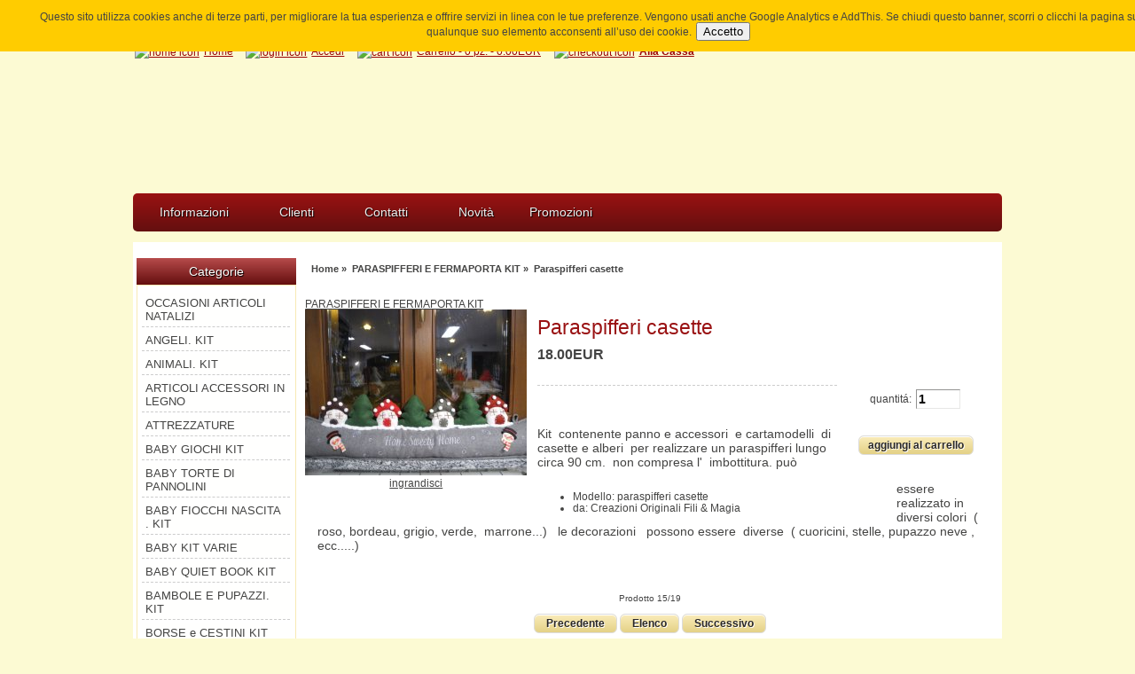

--- FILE ---
content_type: text/html; charset=utf-8
request_url: https://www.filiemagia.it/index.php?main_page=product_info&products_id=407
body_size: 66199
content:
<!DOCTYPE html PUBLIC "-//W3C//DTD XHTML 1.1//EN" 
   "http://www.w3.org/TR/xhtml11/DTD/xhtml11.dtd">
<html xmlns="http://www.w3.org/1999/xhtml" dir="ltr" lang="it">
<head>
<title>Paraspifferi casette [paraspifferi casette] - 18.00EUR : Fili & Magia, Negozio Fili & Magia di Castano Primo</title>
<meta http-equiv="Content-Type" content="text/html; charset=utf-8" />
<meta name="keywords" content="Paraspifferi casette [paraspifferi casette] TRAPUNTE PATCHWORK KIT BORSE PORTALAVORO KIT CUSCINI KIT BORSE e CESTINI KIT BAMBOLE E PUPAZZI. KIT CUCINA ACCESSORI KIT BABY TORTE DI PANNOLINI TESSUTI COTONINE AMERICANE LIBRI NATALE - KIT PASQUA. KIT BABY FIOCCHI NASCITA . KIT ATTREZZATURE TESSUTI DIVERSI BABY KIT VARIE FUSTELLATRICE ACCUQUILT PARASPIFFERI E FERMAPORTA KIT ANGELI. KIT GATTI. KIT ANIMALI. KIT COPERTE CONFEZIONATE OFFERTA SCAN CUT CARTAMODELLI PUPAZZI PACCHETTI TESSUTI OFFERTA PUPAZZI CONFEZIONATI GUFI KIT TESSUTI MISTO LINO BOTTONI DECORATIVI FOTO SU TESSUTO OCCASIONI ARTICOLI NATALIZI DMC FILO DA RICAMO CARTE ADESIVE ARTICOLI ACCESSORI IN LEGNO BABY GIOCHI KIT FLISELINE E IMBOTTITURE PACCHETTI TESSUTI TESSUTI ECOPELLE CARTAMODELLI PATCHWORK CAKE MIX.E CUPCAKE MIX BABY QUIET BOOK KIT OROLOGI DA PARETE FUORIPORTA TESSUTI BATIK PANNELLI PANNO DA RITAGLIARE PANNELLI BAMBOLE PANNELLI BABY bambole, pupazzi, kit patchwork, tessuti fantasia, merceria, carta modelli, nastri, coperte, cuscini, idee, fiocchi nascita, macchine da cucire, BERNINA, corsi di patchwork," />
<meta name="description" content="Fili & Magia Paraspifferi casette [paraspifferi casette] - Kit &nbsp;contenente panno e accessori &nbsp;e cartamodelli &nbsp;di casette e alberi &nbsp;per realizzare un paraspifferi lungo circa 90 cm. &nbsp;non compresa l&#39; &nbsp;imbottitura. pu&ograve; essere realizzato in diversi colori &nbsp;( " />
<meta http-equiv="imagetoolbar" content="no" />
<meta name="p:domain_verify" content="a4c4a2e967526ac5a51d485bf1364b4e"/>
<meta name="msvalidate.01" content="EC8579AE5EF0E530529E364914ECA305" />
<link rel="alternate" href="https://www.filiemagia.it/" hreflang="it-it" /> 

<base href="https://www.filiemagia.it/" />

<link rel="stylesheet" type="text/css" media="print" href="includes/templates/_filomania/css/print_stylesheet.css" />
<link rel="stylesheet" type="text/css" href="min/?f=/includes/templates/_filomania/css/style_imagehover.css,/includes/templates/_filomania/css/stylesheet.css,/includes/templates/_filomania/css/stylesheet_betterCategoriesEzInfo.css,/includes/templates/_filomania/css/stylesheet_cookie_law.css,/includes/templates/_filomania/css/stylesheet_css_buttons.css,/includes/templates/_filomania/css/stylesheet_dotline.css,/includes/templates/_filomania/css/stylesheet_footer_menu.css,/includes/templates/_filomania/css/stylesheet_forms.css,/includes/templates/_filomania/css/stylesheet_instantSearch.css&amp;1748777981" />
<link rel="stylesheet" type="text/css" href="min/?f=/includes/templates/_filomania/css/stylesheet_mega_menu.css,/includes/templates/_filomania/css/stylesheet_module_tabs.css,/includes/templates/_filomania/css/stylesheet_slides.css,/includes/templates/_filomania/css/stylesheet_zen_lightbox.css&amp;1748777981" />
<script type="text/javascript" src="min/?f=/includes/templates/_filomania/jscript/jscript_css_browser_selector.js,/includes/templates/_filomania/jscript/jscript_imagehover.js,/includes/modules/pages/product_info/jscript_textarea_counter.js&amp;1748777981"></script>
            <!-- Google Analytics -->
            <script type="text/javascript">
            (function(i,s,o,g,r,a,m) {i['GoogleAnalyticsObject']=r;i[r]=i[r]||function() {
            (i[r].q=i[r].q||[]).push(arguments)},i[r].l=1*new Date();a=s.createElement(o),
            m=s.getElementsByTagName(o)[0];a.async=1;a.src=g;m.parentNode.insertBefore(a,m)
            })(window,document,'script','//www.google-analytics.com/analytics.js','ga');
                        ga('create', 'UA-59806494-1', 'auto');
                			ga('require', 'displayfeatures');
						ga('send', 'pageview');
    </script>
<script language="javascript" type="text/javascript"><!--
function popupWindow(url) {
  window.open(url,'popupWindow','toolbar=no,location=no,directories=no,status=no,menubar=no,scrollbars=no,resizable=yes,copyhistory=no,width=100,height=100,screenX=150,screenY=150,top=150,left=150')
}
function popupWindowPrice(url) {
  window.open(url,'popupWindow','toolbar=no,location=no,directories=no,status=no,menubar=no,scrollbars=yes,resizable=yes,copyhistory=no,width=600,height=400,screenX=150,screenY=150,top=150,left=150')
}
//--></script><script type="text/javascript" src="includes/templates/_filomania/jscript/jquery/jquery-1.8.3.min.js"></script>
<script language="javascript" type="text/javascript"><!--
/*!
	Slimbox v2.05 - The ultimate lightweight Lightbox clone for jQuery
	(c) 2007-2013 Christophe Beyls <http://www.digitalia.be>
	MIT-style license.
*/
(function(w){var E=w(window),u,f,F=-1,n,x,D,v,y,L,r,m=!window.XMLHttpRequest,s=[],l=document.documentElement,k={},t=new Image(),J=new Image(),H,a,g,p,I,d,G,c,A,K;w(function(){w("body").append(w([H=w('<div id="lbOverlay" />').click(C)[0],a=w('<div id="lbCenter" />')[0],G=w('<div id="lbBottomContainer" />')[0]]).css("display","none"));g=w('<div id="lbImage" />').appendTo(a).append(p=w('<div style="position: relative;" />').append([I=w('<a id="lbPrevLink" href="#" />').click(B)[0],d=w('<a id="lbNextLink" href="#" />').click(e)[0]])[0])[0];c=w('<div id="lbBottom" />').appendTo(G).append([w('<a id="lbCloseLink" href="#" />').click(C)[0],A=w('<div id="lbCaption" />')[0],K=w('<div id="lbNumber" />')[0],w('<div style="clear: both;" />')[0]])[0]});w.slimbox=function(O,N,M){u=w.extend({loop:false,overlayOpacity:0.8,overlayFadeDuration:400,resizeDuration:400,resizeEasing:"swing",initialWidth:250,initialHeight:250,imageFadeDuration:400,captionAnimationDuration:400,counterText:"Image {x} of {y}",closeKeys:[27,88,67],previousKeys:[37,80],nextKeys:[39,78]},M);if(typeof O=="string"){O=[[O,N]];N=0}y=E.scrollTop()+(E.height()/2);L=u.initialWidth;r=u.initialHeight;w(a).css({top:Math.max(0,y-(r/2)),width:L,height:r,marginLeft:-L/2}).show();v=m||(H.currentStyle&&(H.currentStyle.position!="fixed"));if(v){H.style.position="absolute"}w(H).css("opacity",u.overlayOpacity).fadeIn(u.overlayFadeDuration);z();j(1);f=O;u.loop=u.loop&&(f.length>1);return b(N)};w.fn.slimbox=function(M,P,O){P=P||function(Q){return[Q.href,Q.title]};O=O||function(){return true};var N=this;return N.unbind("click").click(function(){var S=this,U=0,T,Q=0,R;T=w.grep(N,function(W,V){return O.call(S,W,V)});for(R=T.length;Q<R;++Q){if(T[Q]==S){U=Q}T[Q]=P(T[Q],Q)}return w.slimbox(T,U,M)})};function z(){var N=E.scrollLeft(),M=E.width();w([a,G]).css("left",N+(M/2));if(v){w(H).css({left:N,top:E.scrollTop(),width:M,height:E.height()})}}function j(M){if(M){w("object").add(m?"select":"embed").each(function(O,P){s[O]=[P,P.style.visibility];P.style.visibility="hidden"})}else{w.each(s,function(O,P){P[0].style.visibility=P[1]});s=[]}var N=M?"bind":"unbind";E[N]("scroll resize",z);w(document)[N]("keydown",o)}function o(O){var N=O.which,M=w.inArray;return(M(N,u.closeKeys)>=0)?C():(M(N,u.nextKeys)>=0)?e():(M(N,u.previousKeys)>=0)?B():null}function B(){return b(x)}function e(){return b(D)}function b(M){if(M>=0){F=M;n=f[F][0];x=(F||(u.loop?f.length:0))-1;D=((F+1)%f.length)||(u.loop?0:-1);q();a.className="lbLoading";k=new Image();k.onload=i;k.src=n}return false}function i(){a.className="";w(g).css({backgroundImage:"url("+n+")",visibility:"hidden",display:""});w(p).width(k.width);w([p,I,d]).height(k.height);w(A).html(f[F][1]||"");w(K).html((((f.length>1)&&u.counterText)||"").replace(/{x}/,F+1).replace(/{y}/,f.length));if(x>=0){t.src=f[x][0]}if(D>=0){J.src=f[D][0]}L=g.offsetWidth;r=g.offsetHeight;var M=Math.max(0,y-(r/2));if(a.offsetHeight!=r){w(a).animate({height:r,top:M},u.resizeDuration,u.resizeEasing)}if(a.offsetWidth!=L){w(a).animate({width:L,marginLeft:-L/2},u.resizeDuration,u.resizeEasing)}w(a).queue(function(){w(G).css({width:L,top:M+r,marginLeft:-L/2,visibility:"hidden",display:""});w(g).css({display:"none",visibility:"",opacity:""}).fadeIn(u.imageFadeDuration,h)})}function h(){if(x>=0){w(I).show()}if(D>=0){w(d).show()}w(c).css("marginTop",-c.offsetHeight).animate({marginTop:0},u.captionAnimationDuration);G.style.visibility=""}function q(){k.onload=null;k.src=t.src=J.src=n;w([a,g,c]).stop(true);w([I,d,g,G]).hide()}function C(){if(F>=0){q();F=x=D=-1;w(a).hide();w(H).stop().fadeOut(u.overlayFadeDuration,j)}return false}})(jQuery);

// AUTOLOAD CODE BLOCK (MAY BE CHANGED OR REMOVED)
if (!/android|iphone|ipod|series60|symbian|windows ce|blackberry/i.test(navigator.userAgent)) {
	jQuery(function($) {
		$("a[rel^='lightbox']").slimbox({/* Put custom options here */}, null, function(el) {
			return (this == el) || ((this.rel.length > 8) && (this.rel == el.rel));
		});
	});
}

jQuery(function($) {
        $("a[rel^='lightbox']").slimbox({overlayOpacity:0.8,overlayFadeDuration:400,resizeDuration:400,resizeTransition:false,initialWidth:250,initialHeight:250,imageFadeDuration:400,captionAnimationDuration:400,counterText:"Immagine {x} di {y}",closeKeys:[27,88,67],previousKeys:[37,80],nextKeys:[39,78]}, function(el) 
        {
                return [el.href, el.title /* + '<br /><a href="' + el.href + '">Download this image</a>'*/];
        }, function(el) {
                return (this == el) || ((this.rel.length > 8) && (this.rel == el.rel));
        });
        });
//--></script><meta property="og:locale" content="it_IT" />
<meta property="og:locale:alternate" content="en_US" />
<meta property="og:title" content="Paraspifferi casette [paraspifferi casette] - 18.00EUR : Fili & Magia, Negozio Fili & Magia di Castano Primo" />
<meta property="og:site_name" content="Fili & Magia Castano Primo" />

<meta property="og:url" content="" />
<meta property="og:image" content="https://www.filiemagia.it/images/sito 290.jpg" />
<!-- script src="includes/templates/_filomania/jscript/css_browser_selector.js" type="text/javascript"></script -->
</head>
<body id="productinfoBody">
<div id="zw_cookie_law_short_info">
	Questo sito utilizza cookies anche di terze parti, per migliorare la tua esperienza e offrire servizi in linea con le tue preferenze. Vengono usati anche Google Analytics e AddThis. Se chiudi questo banner, scorri o clicchi la pagina su qualunque suo elemento acconsenti all’uso dei cookie.	<form name="zw_cookie_law_short_info" action="https://www.filiemagia.it/zw_assets/zw_cookie_law/code/zw_cookie_consent_ajax.php" method="post"><input type="hidden" name="securityToken" value="46060068940af8a37afa8e148a741252" /><input type="hidden" name="zw_cookie_main_consent" value="yes" /><input type="hidden" name="zw_come_from" value="L2luZGV4LnBocD9tYWluX3BhZ2U9cHJvZHVjdF9pbmZvJnByb2R1Y3RzX2lkPTQwNw==" /><button type="submit">Accetto</button>	</form>
</div>

<div id="mainWrapper">



<!--bof-header logo and navigation display-->


<div id="header-lan-curr">
<div class="clearBoth"></div>
</div>


<div id="headerWrapper">
<!-- nav was here -->



<!--bof-branding display-->
<div id="logoWrapper">
    <div id="logo"><a href="https://www.filiemagia.it/"><img src="includes/templates/_filomania/images/logo-filiemagia.jpg" alt="Fili&Magia by Fernanda e Patrizia" title=" Fili&Magia by Fernanda e Patrizia " width="958" height="296" /></a>
    <div id="navMainSearch"><form name="quick_find_header" action="https://www.filiemagia.it/index.php?main_page=advanced_search_result" method="get"><input type="hidden" name="main_page" value="advanced_search_result" /><input type="hidden" name="search_in_description" value="1" /><input type="text" name="keyword" size="6" maxlength="30" style="width: 100px" value="cerca per..." onfocus="if (this.value == 'cerca per...') this.value = '';" onblur="if (this.value == '') this.value = 'cerca per...';" />&nbsp;<input class="cssButton submit_button button  button_search" onmouseover="this.className='cssButtonHover  button_search button_searchHover'" onmouseout="this.className='cssButton submit_button button  button_search'" type="submit" value="Cerca" /></form></div>
    <!--bof-navigation display-->
<div id="navMainWrapper">
<div id="navMain">
    <ul>
    <li><a href="https://www.filiemagia.it/"><img src="includes/templates/_filomania/images/home.png" alt="home icon" class="home-icon" />Home</a></li>
    <li><a href="https://www.filiemagia.it/index.php?main_page=login"><img src="includes/templates/_filomania/images/login.png" alt="login icon" class="login-icon" />Accedi</a></li>
<li><a href="https://www.filiemagia.it/index.php?main_page=shopping_cart"><img src="includes/templates/_filomania/images/cart.png" alt="cart icon" class="cart-icon"  />Carrello - 0 pz. - 0.00EUR</a></li>
    <li><a href="https://www.filiemagia.it/index.php?main_page=checkout_shipping"><img src="includes/templates/_filomania/images/checkout.png" alt="checkout icon" class="checkout-icon"  /><span class="header-checkout">Alla Cassa</span></a></li>
</ul>
</div>
<br class="clearBoth" />
</div>
<!--eof-navigation display-->
    <div id="taglineWrapper">
      </div>
    </div>


<div id="header-right">
<!-- mainsearch was here -->

<div class="clearBoth"></div>
</div>


</div>

<br class="clearBoth" />
<!--eof-branding display-->






<!--eof-header logo and navigation display-->



<!--bof-optional categories tabs navigation display-->
<!--eof-optional categories tabs navigation display-->

<!--bof-header ezpage links-->
<!--eof-header ezpage links-->

</div>
<!--bof-mega menu display-->
<!--
  
-->
<div id="mega-wrapper"  ><!-- bof mega-wrapper -->

    <ul class="mega-menu menu_red"><!-- bof mega-menu -->
       
       <li class="quicklinks-li" style="display:none; " ><a href="https://www.filiemagia.it/index.php?main_page=index">A proposito di:</a><!-- bof quick links  -->
             <div class="dropdown_1column">
                <div class="col_1 firstcolumn">
                   <ul class="levels">
                       <li><a href="https://www.filiemagia.it/index.php?main_page=index">Home</a></li>
                       <li><a href="https://www.filiemagia.it/index.php?main_page=products_new">Novità</a></li>
                       <li><a href="https://www.filiemagia.it/index.php?main_page=featured_products">Prodotti in vetrina</a></li>
                       <li><a href="https://www.filiemagia.it/index.php?main_page=products_all">Tutti i prodotti</a></li>
                       <li><a href="https://www.filiemagia.it/index.php?main_page=specials">Promozioni</a></li>
                       <li><a href="https://www.filiemagia.it/index.php?main_page=advanced_search">Cerca</a></li>                        
                   </ul>   
                </div>
               </div>
        </li><!-- eof quick links -->


        <li class="submenu categories-li" style="display:none; " ><a href="https://www.filiemagia.it/index.php?main_page=index">Categorie</a><!-- bof cateories    -->
     
            <div class="dropdown_1column">
                <div class="col_1 firstcolumn">
                   <div class="levels">
                       <ul class="level2"><li>
<a href="https://www.filiemagia.it/index.php?main_page=index&amp;cPath=73">OCCASIONI ARTICOLI NATALIZI</a></li><li>
<a href="https://www.filiemagia.it/index.php?main_page=index&amp;cPath=35">ANGELI. KIT</a></li><li>
<a href="https://www.filiemagia.it/index.php?main_page=index&amp;cPath=37">ANIMALI. KIT</a></li><li>
<a href="https://www.filiemagia.it/index.php?main_page=index&amp;cPath=78">ARTICOLI ACCESSORI IN LEGNO</a></li><li class="submenu">
<a href="https://www.filiemagia.it/index.php?main_page=index&amp;cPath=27">ATTREZZATURE</a><ul class="level3"><li>
<a href="https://www.filiemagia.it/index.php?main_page=index&amp;cPath=27_45">cutter e lame</a></li><li>
<a href="https://www.filiemagia.it/index.php?main_page=index&amp;cPath=27_86">MINI ATTREZZI PER APPLIQUE' MINI</a></li><li>
<a href="https://www.filiemagia.it/index.php?main_page=index&amp;cPath=27_82">mulinetti prym maglieria</a></li><li>
<a href="https://www.filiemagia.it/index.php?main_page=index&amp;cPath=27_44">piani di taglio</a></li><li>
<a href="https://www.filiemagia.it/index.php?main_page=index&amp;cPath=27_112">pistola colla a caldo</a></li><li>
<a href="https://www.filiemagia.it/index.php?main_page=index&amp;cPath=27_40">squadre e regoli</a></li></ul></li><li>
<a href="https://www.filiemagia.it/index.php?main_page=index&amp;cPath=83">BABY  GIOCHI KIT</a></li><li>
<a href="https://www.filiemagia.it/index.php?main_page=index&amp;cPath=12">BABY  TORTE DI PANNOLINI</a></li><li>
<a href="https://www.filiemagia.it/index.php?main_page=index&amp;cPath=26">BABY FIOCCHI NASCITA . KIT</a></li><li>
<a href="https://www.filiemagia.it/index.php?main_page=index&amp;cPath=32">BABY KIT VARIE</a></li><li>
<a href="https://www.filiemagia.it/index.php?main_page=index&amp;cPath=94">BABY QUIET BOOK  KIT</a></li><li>
<a href="https://www.filiemagia.it/index.php?main_page=index&amp;cPath=8">BAMBOLE E PUPAZZI. KIT</a></li><li>
<a href="https://www.filiemagia.it/index.php?main_page=index&amp;cPath=6">BORSE e CESTINI KIT</a></li><li>
<a href="https://www.filiemagia.it/index.php?main_page=index&amp;cPath=2">BORSE PORTALAVORO KIT</a></li><li>
<a href="https://www.filiemagia.it/index.php?main_page=index&amp;cPath=67">BOTTONI DECORATIVI</a></li><li>
<a href="https://www.filiemagia.it/index.php?main_page=index&amp;cPath=93">CAKE MIX.E CUPCAKE MIX</a></li><li>
<a href="https://www.filiemagia.it/index.php?main_page=index&amp;cPath=47">CARTAMODELLI  PUPAZZI</a></li><li>
<a href="https://www.filiemagia.it/index.php?main_page=index&amp;cPath=92">CARTAMODELLI PATCHWORK</a></li><li>
<a href="https://www.filiemagia.it/index.php?main_page=index&amp;cPath=77">CARTE  ADESIVE</a></li><li>
<a href="https://www.filiemagia.it/index.php?main_page=index&amp;cPath=39">COPERTE CONFEZIONATE OFFERTA</a></li><li class="submenu">
<a href="https://www.filiemagia.it/index.php?main_page=index&amp;cPath=10">CUCINA  ACCESSORI KIT</a><ul class="level3"><li>
<a href="https://www.filiemagia.it/index.php?main_page=index&amp;cPath=10_13">ACCESSORI cucina</a></li></ul></li><li>
<a href="https://www.filiemagia.it/index.php?main_page=index&amp;cPath=4">CUSCINI  KIT</a></li><li>
<a href="https://www.filiemagia.it/index.php?main_page=index&amp;cPath=76">DMC  FILO DA RICAMO</a></li><li>
<a href="https://www.filiemagia.it/index.php?main_page=index&amp;cPath=84">FLISELINE E IMBOTTITURE</a></li><li>
<a href="https://www.filiemagia.it/index.php?main_page=index&amp;cPath=68">FOTO SU TESSUTO</a></li><li>
<a href="https://www.filiemagia.it/index.php?main_page=index&amp;cPath=101">FUORIPORTA</a></li><li>
<a href="https://www.filiemagia.it/index.php?main_page=index&amp;cPath=33">FUSTELLATRICE  ACCUQUILT</a></li><li>
<a href="https://www.filiemagia.it/index.php?main_page=index&amp;cPath=36">GATTI. KIT</a></li><li>
<a href="https://www.filiemagia.it/index.php?main_page=index&amp;cPath=62">GUFI   KIT</a></li><li>
<a href="https://www.filiemagia.it/index.php?main_page=index&amp;cPath=21">LIBRI</a></li><li>
<a href="https://www.filiemagia.it/index.php?main_page=index&amp;cPath=23">NATALE - KIT</a></li><li>
<a href="https://www.filiemagia.it/index.php?main_page=index&amp;cPath=98">OROLOGI DA   PARETE</a></li><li>
<a href="https://www.filiemagia.it/index.php?main_page=index&amp;cPath=85">PACCHETTI TESSUTI</a></li><li>
<a href="https://www.filiemagia.it/index.php?main_page=index&amp;cPath=56">PACCHETTI TESSUTI OFFERTA</a></li><li>
<a href="https://www.filiemagia.it/index.php?main_page=index&amp;cPath=182">PANNELLI BABY</a></li><li>
<a href="https://www.filiemagia.it/index.php?main_page=index&amp;cPath=146">PANNELLI BAMBOLE</a></li><li>
<a href="https://www.filiemagia.it/index.php?main_page=index&amp;cPath=130">PANNELLI PANNO DA RITAGLIARE</a></li><li>
<a href="https://www.filiemagia.it/index.php?main_page=index&amp;cPath=34">PARASPIFFERI E FERMAPORTA KIT</a></li><li>
<a href="https://www.filiemagia.it/index.php?main_page=index&amp;cPath=25">PASQUA. KIT</a></li><li>
<a href="https://www.filiemagia.it/index.php?main_page=index&amp;cPath=57">PUPAZZI CONFEZIONATI</a></li><li>
<a href="https://www.filiemagia.it/index.php?main_page=index&amp;cPath=46">SCAN CUT</a></li><li class="submenu">
<a href="https://www.filiemagia.it/index.php?main_page=index&amp;cPath=107">TESSUTI BATIK</a><ul class="level3"><li>
<a href="https://www.filiemagia.it/index.php?main_page=index&amp;cPath=107_109">COLLEZIONE BONFIRE</a></li><li>
<a href="https://www.filiemagia.it/index.php?main_page=index&amp;cPath=107_108">COLLEZIONE TWILIGHTS</a></li><li>
<a href="https://www.filiemagia.it/index.php?main_page=index&amp;cPath=107_90">COLLEZIONI VARIE</a></li></ul></li><li class="submenu">
<a href="https://www.filiemagia.it/index.php?main_page=index&amp;cPath=18">TESSUTI COTONINE AMERICANE</a><ul class="level3"><li>
<a href="https://www.filiemagia.it/index.php?main_page=index&amp;cPath=18_177">COLLEZIONE 3 SISTERS LAVANDER</a></li><li>
<a href="https://www.filiemagia.it/index.php?main_page=index&amp;cPath=18_178">COLLEZIONE 3 SISTERS MEADOW</a></li><li>
<a href="https://www.filiemagia.it/index.php?main_page=index&amp;cPath=18_181">COLLEZIONE AMERICAN COUNTRY 25</a></li><li>
<a href="https://www.filiemagia.it/index.php?main_page=index&amp;cPath=18_171">COLLEZIONE ANNIEDOWNS SIMPLE BE</a></li><li>
<a href="https://www.filiemagia.it/index.php?main_page=index&amp;cPath=18_164">COLLEZIONE APRIL ROSENTHAL</a></li><li>
<a href="https://www.filiemagia.it/index.php?main_page=index&amp;cPath=18_139">COLLEZIONE AUTUMN GATH FLANELLE</a></li><li>
<a href="https://www.filiemagia.it/index.php?main_page=index&amp;cPath=18_126">COLLEZIONE BELLE ISLE</a></li><li>
<a href="https://www.filiemagia.it/index.php?main_page=index&amp;cPath=18_148">COLLEZIONE BLEU DE FRANCE</a></li><li>
<a href="https://www.filiemagia.it/index.php?main_page=index&amp;cPath=18_175">COLLEZIONE BLOOM AND GROW</a></li><li>
<a href="https://www.filiemagia.it/index.php?main_page=index&amp;cPath=18_163">COLLEZIONE BUTTERFLIES AND BLOOM</a></li><li>
<a href="https://www.filiemagia.it/index.php?main_page=index&amp;cPath=18_151">COLLEZIONE COLLAGE</a></li><li>
<a href="https://www.filiemagia.it/index.php?main_page=index&amp;cPath=18_124">COLLEZIONE DANCE IN PARIS</a></li><li>
<a href="https://www.filiemagia.it/index.php?main_page=index&amp;cPath=18_161">COLLEZIONE DESERT OASIS</a></li><li>
<a href="https://www.filiemagia.it/index.php?main_page=index&amp;cPath=18_156">COLLEZIONE ETCHINGS</a></li><li>
<a href="https://www.filiemagia.it/index.php?main_page=index&amp;cPath=18_160">COLLEZIONE EVERMORE</a></li><li>
<a href="https://www.filiemagia.it/index.php?main_page=index&amp;cPath=18_168">COLLEZIONE FARMHOUSE FLANNEL III</a></li><li>
<a href="https://www.filiemagia.it/index.php?main_page=index&amp;cPath=18_113">COLLEZIONE FARMHOUSES FLANNELS</a></li><li>
<a href="https://www.filiemagia.it/index.php?main_page=index&amp;cPath=18_162">COLLEZIONE GILDED METALLIC</a></li><li>
<a href="https://www.filiemagia.it/index.php?main_page=index&amp;cPath=18_127">COLLEZIONE GRUNGE BASIC</a></li><li>
<a href="https://www.filiemagia.it/index.php?main_page=index&amp;cPath=18_121">COLLEZIONE HOMEMADE HOMESPUNSS</a></li><li>
<a href="https://www.filiemagia.it/index.php?main_page=index&amp;cPath=18_180">COLLEZIONE JOY DE VIVRE</a></li><li>
<a href="https://www.filiemagia.it/index.php?main_page=index&amp;cPath=18_173">COLLEZIONE KANSAS BACK TO BASICS</a></li><li>
<a href="https://www.filiemagia.it/index.php?main_page=index&amp;cPath=18_158">COLLEZIONE KANSAS FLUTTERING</a></li><li>
<a href="https://www.filiemagia.it/index.php?main_page=index&amp;cPath=18_147">COLLEZIONE KANSAS PRAIRIE</a></li><li>
<a href="https://www.filiemagia.it/index.php?main_page=index&amp;cPath=18_176">COLLEZIONE KIM DIHEL SCRAP BASKE</a></li><li>
<a href="https://www.filiemagia.it/index.php?main_page=index&amp;cPath=18_153">COLLEZIONE LAKESIDE FLANELLE</a></li><li>
<a href="https://www.filiemagia.it/index.php?main_page=index&amp;cPath=18_174">COLLEZIONE MOONLIT DREAMS</a></li><li>
<a href="https://www.filiemagia.it/index.php?main_page=index&amp;cPath=18_137">COLLEZIONE NANTUCKET SUMMER</a></li><li>
<a href="https://www.filiemagia.it/index.php?main_page=index&amp;cPath=18_141">COLLEZIONE PANSY'S POISIES</a></li><li>
<a href="https://www.filiemagia.it/index.php?main_page=index&amp;cPath=18_154">COLLEZIONE RUSTIC GATHERINGS</a></li><li>
<a href="https://www.filiemagia.it/index.php?main_page=index&amp;cPath=18_133">COLLEZIONE SINCERELEY YOURS</a></li><li>
<a href="https://www.filiemagia.it/index.php?main_page=index&amp;cPath=18_169">COLLEZIONE SNOWMEN GATHETINGS</a></li><li>
<a href="https://www.filiemagia.it/index.php?main_page=index&amp;cPath=18_102">COLLEZIONE STYLETTO</a></li><li>
<a href="https://www.filiemagia.it/index.php?main_page=index&amp;cPath=18_157">COLLEZIONE SUNRISE SIDE</a></li><li>
<a href="https://www.filiemagia.it/index.php?main_page=index&amp;cPath=18_122">COLLEZIONE YULETHIDE GATHERINGS</a></li><li>
<a href="https://www.filiemagia.it/index.php?main_page=index&amp;cPath=18_123">HOLLY TAYLOR  CHANGE OF SEASONS</a></li><li>
<a href="https://www.filiemagia.it/index.php?main_page=index&amp;cPath=18_59">NATALE   PANNELLI DI NATALE</a></li><li>
<a href="https://www.filiemagia.it/index.php?main_page=index&amp;cPath=18_140">NATALE COLL  ANNIEDOWNS OH CHRIS</a></li><li>
<a href="https://www.filiemagia.it/index.php?main_page=index&amp;cPath=18_152">NATALE COLLEZ HOLIDAYS AT HOME,,</a></li><li>
<a href="https://www.filiemagia.it/index.php?main_page=index&amp;cPath=18_170">NATALE COLLEZIONE STAR OF WONDER</a></li><li>
<a href="https://www.filiemagia.it/index.php?main_page=index&amp;cPath=18_179">NATALE COLLEZIONE TILDA NATALE</a></li><li>
<a href="https://www.filiemagia.it/index.php?main_page=index&amp;cPath=18_38">NATALE TESSUTI VARI</a></li><li>
<a href="https://www.filiemagia.it/index.php?main_page=index&amp;cPath=18_167">NATALECOLL ANNIDOWNS TINSEL LANE</a></li><li>
<a href="https://www.filiemagia.it/index.php?main_page=index&amp;cPath=18_19">PANNELLI SOGGETTI DIVERSI</a></li><li>
<a href="https://www.filiemagia.it/index.php?main_page=index&amp;cPath=18_150">SAFARI LIFE</a></li><li>
<a href="https://www.filiemagia.it/index.php?main_page=index&amp;cPath=18_41">TESSUTI  CON STAMPE PARTICOLARI</a></li><li>
<a href="https://www.filiemagia.it/index.php?main_page=index&amp;cPath=18_49">TESSUTI BABY</a></li><li>
<a href="https://www.filiemagia.it/index.php?main_page=index&amp;cPath=18_48">TESSUTI CON ANIMALI DIVERSI</a></li><li>
<a href="https://www.filiemagia.it/index.php?main_page=index&amp;cPath=18_65">TESSUTI CON CANI E GATTI</a></li><li>
<a href="https://www.filiemagia.it/index.php?main_page=index&amp;cPath=18_88">TESSUTI LECIEN</a></li></ul></li><li class="submenu">
<a href="https://www.filiemagia.it/index.php?main_page=index&amp;cPath=28">TESSUTI DIVERSI</a><ul class="level3"><li>
<a href="https://www.filiemagia.it/index.php?main_page=index&amp;cPath=28_71">maglina lycra</a></li><li>
<a href="https://www.filiemagia.it/index.php?main_page=index&amp;cPath=28_42">Panno lana</a></li><li>
<a href="https://www.filiemagia.it/index.php?main_page=index&amp;cPath=28_43">Panno lenci</a></li><li>
<a href="https://www.filiemagia.it/index.php?main_page=index&amp;cPath=28_29">Tessuti ricamo</a></li></ul></li><li>
<a href="https://www.filiemagia.it/index.php?main_page=index&amp;cPath=89">TESSUTI ECOPELLE</a></li><li>
<a href="https://www.filiemagia.it/index.php?main_page=index&amp;cPath=66">TESSUTI MISTO LINO</a></li><li>
<a href="https://www.filiemagia.it/index.php?main_page=index&amp;cPath=1">TRAPUNTE  PATCHWORK  KIT</a></li></ul>                        
                   </div>   
                </div>
               </div>
        </li><!-- eof categories  -->
        

     <li class="submenu manufacturers-li" style="display:none; " ><a href="https://www.filiemagia.it/index.php?main_page=index">cerca per brand</a><!--bof shop by brand   -->
            <div class="dropdown_1column">
                <div class="col_1 firstcolumn">

              <ul >
               <li ><a class="hide" href="https://www.filiemagia.it/index.php?main_page=index&amp;manufacturers_id=5">AccuQuilt</a></li>
<li ><a class="hide" href="https://www.filiemagia.it/index.php?main_page=index&amp;manufacturers_id=4">Brother</a></li>
<li ><a class="hide" href="https://www.filiemagia.it/index.php?main_page=index&amp;manufacturers_id=6">Creazioni Origi..</a></li>
<li ><a class="hide" href="https://www.filiemagia.it/index.php?main_page=index&amp;manufacturers_id=2">DMC</a></li>
<li ><a class="hide" href="https://www.filiemagia.it/index.php?main_page=index&amp;manufacturers_id=1">FiloMania (HFT)</a></li>
<li ><a class="hide" href="https://www.filiemagia.it/index.php?main_page=index&amp;manufacturers_id=7">Prym</a></li>
		    </ul>
		</div>
            </div>
        </li><!-- eof shop by brand    -->
        
	<li class="aboutus-li" style="display:none; " ><a href="https://www.filiemagia.it/index.php?main_page=about_us" class="drop">Chi siamo</a><!-- bof about us -->
                
            <div class="dropdown_aboutus">
                    
                <div class="col_aboutus">
                    <h2>Benvenuti! Conosciamoci meglio</h2>
                </div>
 
		<div class="col_cs">
                     <p class="mega-about">Lorem ipsum dolor sit amet, consectetur adipiscing elit. Etiam interdum feugiat ipsum vehicula sollicitudin. Integer sed lacus eget risus consectetur ullamcorper. Pellentesque rutrum ullamcorper faucibus. Nam porttitor iaculis enim, mattis tristique velit tristique bibendum.  Aliquam porta nisl tortor, non luctus justo. Nam tincidunt dui vel mauris tincidunt posuere. Phasellus rhoncus elit et lorem sodales ullamcorper.</p>             
<a href="https://www.filiemagia.it/index.php?main_page=redirect&amp;action=banner&amp;goto=16"><img src="images/banners/aboutus.png" alt="Header About Us Image" title=" Header About Us Image " width="108" height="150" /></a><!-- 
<img src="includes/templates/_filomania/images/aboutus.png"   class="imgshadow_light aboutus-image" alt="about us"  />    
-->
             	</div>
            </div>
        </li><!-- eof about us -->

        
	<li class="customer_service right" style="display:none; " > <a href="https://www.filiemagia.it/index.php?main_page=shippinginfo" class="drop">Servizio Clienti</a><!-- bof customer service -->
        
            <div class="dropdown_customer_service align_right">
           
                <div class="col_cs">
                    <h2>Spedizioni</h2>
                </div>

                <div class="col_cs">
      		     <p>Lorem ipsum dolor sit amet, consectetur adipiscing elit. Etiam interdum feugiat ipsum vehicula sollicitudin. Integer sed lacus eget risus consectetur ullamcorper. Pellentesque rutrum ullamcorper faucibus. Nam porttitor iaculis enim, mattis tristique velit tristique bibendum. </p>             
                </div>
       
                <div class="col_cs">
                      <h2>Acquisti in sicurezza</h2>
		</div>

		<div class="col_cs">
                    <img src="images/banners/payments.png" alt="Header Payments Image" title=" Header Payments Image " width="206" height="43" />		      <p class="mega-confidence">Convincete i clienti a comprare.....</p>             
        </div>
      
            </div><!-- eof customer service -->

	 </li>

    <li class="information-li"  > <a href="https://www.filiemagia.it/index.php?main_page=index" class="drop">Informazioni</a><!-- bof information -->
 
	    <!-- div class="dropdown_info"-->
        <div class="dropdown_1column">
		<div class="col_1">
            	    <h3>Informazioni generali</h3>
                    <ul>
			<li><a href="https://www.filiemagia.it/index.php?main_page=about_us">Chi siamo</a></li>
                	                	<li><a href="https://www.filiemagia.it/index.php?main_page=site_map">Mappa del Sito</a></li>
                	              		                	<li><a href="https://www.filiemagia.it/index.php?main_page=gv_faq">Buono Regalo F.A.Q.</a></li>
                	                	                	<li><a href="https://www.filiemagia.it/index.php?main_page=discount_coupon">Buoni Sconto</a></li>
                	               		                	<li><a href="https://www.filiemagia.it/index.php?main_page=unsubscribe">Cancella Newsletter</a></li>
                	                     </ul>   
                 </div>
    
            	 <!-- div class="col_1">
                      <h3>Utilità</h3>
		      <ul> 
		      		      </ul>
            	 </div -->
           </div>

	</li><!-- eof information -->
	<li class="information-li"  > <a href="https://www.filiemagia.it/index.php?main_page=index" class="drop">Clienti</a><!-- bof information -->

	     <!-- div class="dropdown_info"-->
       <div class="dropdown_1column">		
    		<div class="col_1">
                     <h3>Clienti</h3>
                     <ul>
			                	<li><a href="https://www.filiemagia.it/index.php?main_page=login">Accedi</a></li>
                	<li><a href="https://www.filiemagia.it/index.php?main_page=create_account">Registrati</a></li>
                	                    	<li><a href="https://www.filiemagia.it/index.php?main_page=contact_us">Info &amp; Contatti</a></li>
                                        	<li><a href="https://www.filiemagia.it/index.php?main_page=shippinginfo">Spedizioni &amp; Consegne</a></li>
                                                                	<li><a href="https://www.filiemagia.it/index.php?main_page=privacy">Normativa Privacy</a></li>
                                                                	<li><a href="https://www.filiemagia.it/index.php?main_page=conditions">Condizioni di Vendita</a></li>
                                             </ul>   
                 </div>
	</li><!-- eof information -->			 
		
        <li class="contactus-li"  ><a href="https://www.filiemagia.it/index.php?main_page=contact_us" class="drop">Contatti</a><!-- bof contact form -->
                       
            <div class="dropdown_2columns">
                
                <div class="col_2 firstcolumn">
                    <h2>Hai una domanda?</h2>
                    <p>Inserisci qui il tuo messaggio.		    </p>
                   
                     <div id="contact_form">
                    
                        <div class="message">
                            <div id="alert"></div>
                        </div>
                        <form name="contact_us" action="https://www.filiemagia.it/index.php?main_page=contact_us&amp;action=send" method="post"><input type="hidden" name="securityToken" value="46060068940af8a37afa8e148a741252" />                        
                            <label for="contactname">Nome<span class="required"> *</span></label>
                            <input name="contactname" type="text" id="contactname" size="30" value=""  /> 
                            
                            <br class="clearBoth" />
                            <label for="email">Email<span class="required"> *</span></label>
                            <input name="email" type="text" id="email" size="30" value="" />
                            
                            <br class="clearBoth" />
                            <label for="enquiry">Messaggio<span class="required"> *</span></label>
                            <textarea name="enquiry" cols="40" rows="3"  id="enquiry"></textarea>
                                
   
                            <div class="form_buttons">
                            <input type="submit" class="button" id="submit" value="Submit" />
                            </div>
                        
                        
                        </form>
                    
                    </div>

                </div>
            
            </div>
              
        </li><!-- eof contact form -->
	<!-- bof Specials -->
    <li class="information-li" ><a href="index.php?main_page=products_new">Novità</a></li>
	<li class="information-li" ><a href="index.php?main_page=specials">Promozioni</a></li>
	<!-- eof specials -->
    </ul><!-- eof mega-menu -->

</div><!-- eof mega-wrapper -->
<!--eof-mega menu display-->
<div class="clearBoth"></div>



<table width="100%" border="0" cellspacing="0" cellpadding="0" id="contentMainWrapper">
  <tr>

 <td id="navColumnOne" class="columnLeft" style="width: 185px">
<div id="navColumnOneWrapper" style="width: 180px"><!--// bof: categories //-->
<div class="leftBoxContainer" id="categories" style="width: 180px">
<h3 class="leftBoxHeading" id="categoriesHeading">Categorie</h3>
<div id="categoriesContent" class="sideBoxContent">
<div class="betterCategories"><a class="category-top" href="https://www.filiemagia.it/index.php?main_page=index&amp;cPath=73"><img src="includes/templates/_filomania/images/bc_cat_no_sub.gif" alt="" width="9" height="5" />OCCASIONI ARTICOLI NATALIZI</a></div><div class="betterCategories"><a class="category-top" href="https://www.filiemagia.it/index.php?main_page=index&amp;cPath=35"><img src="includes/templates/_filomania/images/bc_cat_no_sub.gif" alt="" width="9" height="5" />ANGELI. KIT</a></div><div class="betterCategories"><a class="category-top" href="https://www.filiemagia.it/index.php?main_page=index&amp;cPath=37"><img src="includes/templates/_filomania/images/bc_cat_no_sub.gif" alt="" width="9" height="5" />ANIMALI. KIT</a></div><div class="betterCategories"><a class="category-top" href="https://www.filiemagia.it/index.php?main_page=index&amp;cPath=78"><img src="includes/templates/_filomania/images/bc_cat_no_sub.gif" alt="" width="9" height="5" />ARTICOLI ACCESSORI IN LEGNO</a></div><div class="betterCategories"><a class="category-top" href="https://www.filiemagia.it/index.php?main_page=index&amp;cPath=27"><img src="includes/templates/_filomania/images/bc_cat_pointer_right.gif" alt="" width="9" height="5" />ATTREZZATURE</a></div><div class="betterCategories"><a class="category-top" href="https://www.filiemagia.it/index.php?main_page=index&amp;cPath=83"><img src="includes/templates/_filomania/images/bc_cat_no_sub.gif" alt="" width="9" height="5" />BABY  GIOCHI KIT</a></div><div class="betterCategories"><a class="category-top" href="https://www.filiemagia.it/index.php?main_page=index&amp;cPath=12"><img src="includes/templates/_filomania/images/bc_cat_no_sub.gif" alt="" width="9" height="5" />BABY  TORTE DI PANNOLINI</a></div><div class="betterCategories"><a class="category-top" href="https://www.filiemagia.it/index.php?main_page=index&amp;cPath=26"><img src="includes/templates/_filomania/images/bc_cat_no_sub.gif" alt="" width="9" height="5" />BABY FIOCCHI NASCITA . KIT</a></div><div class="betterCategories"><a class="category-top" href="https://www.filiemagia.it/index.php?main_page=index&amp;cPath=32"><img src="includes/templates/_filomania/images/bc_cat_no_sub.gif" alt="" width="9" height="5" />BABY KIT VARIE</a></div><div class="betterCategories"><a class="category-top" href="https://www.filiemagia.it/index.php?main_page=index&amp;cPath=94"><img src="includes/templates/_filomania/images/bc_cat_no_sub.gif" alt="" width="9" height="5" />BABY QUIET BOOK  KIT</a></div><div class="betterCategories"><a class="category-top" href="https://www.filiemagia.it/index.php?main_page=index&amp;cPath=8"><img src="includes/templates/_filomania/images/bc_cat_no_sub.gif" alt="" width="9" height="5" />BAMBOLE E PUPAZZI. KIT</a></div><div class="betterCategories"><a class="category-top" href="https://www.filiemagia.it/index.php?main_page=index&amp;cPath=6"><img src="includes/templates/_filomania/images/bc_cat_no_sub.gif" alt="" width="9" height="5" />BORSE e CESTINI KIT</a></div><div class="betterCategories"><a class="category-top" href="https://www.filiemagia.it/index.php?main_page=index&amp;cPath=2"><img src="includes/templates/_filomania/images/bc_cat_no_sub.gif" alt="" width="9" height="5" />BORSE PORTALAVORO KIT</a></div><div class="betterCategories"><a class="category-top" href="https://www.filiemagia.it/index.php?main_page=index&amp;cPath=67"><img src="includes/templates/_filomania/images/bc_cat_no_sub.gif" alt="" width="9" height="5" />BOTTONI DECORATIVI</a></div><div class="betterCategories"><a class="category-top" href="https://www.filiemagia.it/index.php?main_page=index&amp;cPath=93"><img src="includes/templates/_filomania/images/bc_cat_no_sub.gif" alt="" width="9" height="5" />CAKE MIX.E CUPCAKE MIX</a></div><div class="betterCategories"><a class="category-top" href="https://www.filiemagia.it/index.php?main_page=index&amp;cPath=47"><img src="includes/templates/_filomania/images/bc_cat_no_sub.gif" alt="" width="9" height="5" />CARTAMODELLI  PUPAZZI</a></div><div class="betterCategories"><a class="category-top" href="https://www.filiemagia.it/index.php?main_page=index&amp;cPath=92"><img src="includes/templates/_filomania/images/bc_cat_no_sub.gif" alt="" width="9" height="5" />CARTAMODELLI PATCHWORK</a></div><div class="betterCategories"><a class="category-top" href="https://www.filiemagia.it/index.php?main_page=index&amp;cPath=77"><img src="includes/templates/_filomania/images/bc_cat_no_sub.gif" alt="" width="9" height="5" />CARTE  ADESIVE</a></div><div class="betterCategories"><a class="category-top" href="https://www.filiemagia.it/index.php?main_page=index&amp;cPath=39"><img src="includes/templates/_filomania/images/bc_cat_no_sub.gif" alt="" width="9" height="5" />COPERTE CONFEZIONATE OFFERTA</a></div><div class="betterCategories"><a class="category-top" href="https://www.filiemagia.it/index.php?main_page=index&amp;cPath=10"><img src="includes/templates/_filomania/images/bc_cat_pointer_right.gif" alt="" width="9" height="5" />CUCINA  ACCESSORI KIT</a></div><div class="betterCategories"><a class="category-top" href="https://www.filiemagia.it/index.php?main_page=index&amp;cPath=4"><img src="includes/templates/_filomania/images/bc_cat_no_sub.gif" alt="" width="9" height="5" />CUSCINI  KIT</a></div><div class="betterCategories"><a class="category-top" href="https://www.filiemagia.it/index.php?main_page=index&amp;cPath=76"><img src="includes/templates/_filomania/images/bc_cat_no_sub.gif" alt="" width="9" height="5" />DMC  FILO DA RICAMO</a></div><div class="betterCategories"><a class="category-top" href="https://www.filiemagia.it/index.php?main_page=index&amp;cPath=84"><img src="includes/templates/_filomania/images/bc_cat_no_sub.gif" alt="" width="9" height="5" />FLISELINE E IMBOTTITURE</a></div><div class="betterCategories"><a class="category-top" href="https://www.filiemagia.it/index.php?main_page=index&amp;cPath=68"><img src="includes/templates/_filomania/images/bc_cat_no_sub.gif" alt="" width="9" height="5" />FOTO SU TESSUTO</a></div><div class="betterCategories"><a class="category-top" href="https://www.filiemagia.it/index.php?main_page=index&amp;cPath=101"><img src="includes/templates/_filomania/images/bc_cat_no_sub.gif" alt="" width="9" height="5" />FUORIPORTA</a></div><div class="betterCategories"><a class="category-top" href="https://www.filiemagia.it/index.php?main_page=index&amp;cPath=33"><img src="includes/templates/_filomania/images/bc_cat_no_sub.gif" alt="" width="9" height="5" />FUSTELLATRICE  ACCUQUILT</a></div><div class="betterCategories"><a class="category-top" href="https://www.filiemagia.it/index.php?main_page=index&amp;cPath=36"><img src="includes/templates/_filomania/images/bc_cat_no_sub.gif" alt="" width="9" height="5" />GATTI. KIT</a></div><div class="betterCategories"><a class="category-top" href="https://www.filiemagia.it/index.php?main_page=index&amp;cPath=62"><img src="includes/templates/_filomania/images/bc_cat_no_sub.gif" alt="" width="9" height="5" />GUFI   KIT</a></div><div class="betterCategories"><a class="category-top" href="https://www.filiemagia.it/index.php?main_page=index&amp;cPath=21"><img src="includes/templates/_filomania/images/bc_cat_no_sub.gif" alt="" width="9" height="5" />LIBRI</a></div><div class="betterCategories"><a class="category-top" href="https://www.filiemagia.it/index.php?main_page=index&amp;cPath=23"><img src="includes/templates/_filomania/images/bc_cat_no_sub.gif" alt="" width="9" height="5" />NATALE - KIT</a></div><div class="betterCategories"><a class="category-top" href="https://www.filiemagia.it/index.php?main_page=index&amp;cPath=98"><img src="includes/templates/_filomania/images/bc_cat_no_sub.gif" alt="" width="9" height="5" />OROLOGI DA   PARETE</a></div><div class="betterCategories"><a class="category-top" href="https://www.filiemagia.it/index.php?main_page=index&amp;cPath=85"><img src="includes/templates/_filomania/images/bc_cat_no_sub.gif" alt="" width="9" height="5" />PACCHETTI TESSUTI</a></div><div class="betterCategories"><a class="category-top" href="https://www.filiemagia.it/index.php?main_page=index&amp;cPath=56"><img src="includes/templates/_filomania/images/bc_cat_no_sub.gif" alt="" width="9" height="5" />PACCHETTI TESSUTI OFFERTA</a></div><div class="betterCategories"><a class="category-top" href="https://www.filiemagia.it/index.php?main_page=index&amp;cPath=182"><img src="includes/templates/_filomania/images/bc_cat_no_sub.gif" alt="" width="9" height="5" />PANNELLI BABY</a></div><div class="betterCategories"><a class="category-top" href="https://www.filiemagia.it/index.php?main_page=index&amp;cPath=146"><img src="includes/templates/_filomania/images/bc_cat_no_sub.gif" alt="" width="9" height="5" />PANNELLI BAMBOLE</a></div><div class="betterCategories"><a class="category-top" href="https://www.filiemagia.it/index.php?main_page=index&amp;cPath=130"><img src="includes/templates/_filomania/images/bc_cat_no_sub.gif" alt="" width="9" height="5" />PANNELLI PANNO DA RITAGLIARE</a></div><div class="betterCategories"><a class="category-top" href="https://www.filiemagia.it/index.php?main_page=index&amp;cPath=34"><span class="category-subs-selected"><img src="includes/templates/_filomania/images/bc_cat_no_sub.gif" alt="" width="9" height="5" />PARASPIFFERI E FERMAPORTA KIT</span></a></div><div class="betterCategories"><a class="category-top" href="https://www.filiemagia.it/index.php?main_page=index&amp;cPath=25"><img src="includes/templates/_filomania/images/bc_cat_no_sub.gif" alt="" width="9" height="5" />PASQUA. KIT</a></div><div class="betterCategories"><a class="category-top" href="https://www.filiemagia.it/index.php?main_page=index&amp;cPath=57"><img src="includes/templates/_filomania/images/bc_cat_no_sub.gif" alt="" width="9" height="5" />PUPAZZI CONFEZIONATI</a></div><div class="betterCategories"><a class="category-top" href="https://www.filiemagia.it/index.php?main_page=index&amp;cPath=46"><img src="includes/templates/_filomania/images/bc_cat_no_sub.gif" alt="" width="9" height="5" />SCAN CUT</a></div><div class="betterCategories"><a class="category-top" href="https://www.filiemagia.it/index.php?main_page=index&amp;cPath=107"><img src="includes/templates/_filomania/images/bc_cat_pointer_right.gif" alt="" width="9" height="5" />TESSUTI BATIK</a></div><div class="betterCategories"><a class="category-top" href="https://www.filiemagia.it/index.php?main_page=index&amp;cPath=18"><img src="includes/templates/_filomania/images/bc_cat_pointer_right.gif" alt="" width="9" height="5" />TESSUTI COTONINE AMERICANE</a></div><div class="betterCategories"><a class="category-top" href="https://www.filiemagia.it/index.php?main_page=index&amp;cPath=28"><img src="includes/templates/_filomania/images/bc_cat_pointer_right.gif" alt="" width="9" height="5" />TESSUTI DIVERSI</a></div><div class="betterCategories"><a class="category-top" href="https://www.filiemagia.it/index.php?main_page=index&amp;cPath=89"><img src="includes/templates/_filomania/images/bc_cat_no_sub.gif" alt="" width="9" height="5" />TESSUTI ECOPELLE</a></div><div class="betterCategories"><a class="category-top" href="https://www.filiemagia.it/index.php?main_page=index&amp;cPath=66"><img src="includes/templates/_filomania/images/bc_cat_no_sub.gif" alt="" width="9" height="5" />TESSUTI MISTO LINO</a></div><div class="betterCategories"><a class="category-top" href="https://www.filiemagia.it/index.php?main_page=index&amp;cPath=1"><img src="includes/templates/_filomania/images/bc_cat_no_sub.gif" alt="" width="9" height="5" />TRAPUNTE  PATCHWORK  KIT</a></div><br style="line-height: 0;" /><hr id="catBoxDivider" /><br style="line-height: 0;" /><div class="betterCategories"><a class="category-links" href="https://www.filiemagia.it/index.php?main_page=products_new"><img src="includes/templates/_filomania/images/bc_cat_boxes.gif" alt="" width="9" height="5" />Nuovi articoli ...</a></div><div class="betterCategories"><a class="category-links" href="https://www.filiemagia.it/index.php?main_page=featured_products"><img src="includes/templates/_filomania/images/bc_cat_boxes.gif" alt="" width="9" height="5" />Articoli in vetrina ...</a></div><div class="betterCategories"><a class="category-links" href="https://www.filiemagia.it/index.php?main_page=products_all"><img src="includes/templates/_filomania/images/bc_cat_boxes.gif" alt="" width="9" height="5" />Tutti i prodotti ...</a></div></div></div>
<!--// eof: categories //-->

<!--// bof: information //-->
<div class="leftBoxContainer" id="information" style="width: 180px">
<h3 class="leftBoxHeading" id="informationHeading">Informazioni</h3>
<div id="informationContent" class="sideBoxContent">
<ul style="margin: 0; padding: 0; list-style-type: none;">
<li><div class="betterInformation"><a href="https://www.filiemagia.it/index.php?main_page=about_us">Chi siamo</a></div></li>
<li><div class="betterInformation"><a href="https://www.filiemagia.it/index.php?main_page=shippinginfo">Spedizioni &amp; Consegne</a></div></li>
<li><div class="betterInformation"><a href="https://www.filiemagia.it/index.php?main_page=privacy">Normativa Privacy</a></div></li>
<li><div class="betterInformation"><a href="https://www.filiemagia.it/index.php?main_page=conditions">Condizioni di Vendita</a></div></li>
<li><div class="betterInformation"><a href="https://www.filiemagia.it/index.php?main_page=contact_us">Info &amp; Contatti</a></div></li>
<li><div class="betterInformation"><a href="https://www.filiemagia.it/index.php?main_page=site_map">Mappa del Sito</a></div></li>
<li><div class="betterInformation"><a href="https://www.filiemagia.it/index.php?main_page=gv_faq">Buono Regalo F.A.Q.</a></div></li>
<li><div class="betterInformation"><a href="https://www.filiemagia.it/index.php?main_page=discount_coupon">Buoni Sconto</a></div></li>
<li><div class="betterInformation"><a href="https://www.filiemagia.it/index.php?main_page=unsubscribe">Cancella Newsletter</a></div></li>
</ul>
</div></div>
<!--// eof: information //-->

</div></td>
    <td valign="top">
<!-- bof  breadcrumb -->
    <div id="navBreadCrumb">  <a href="https://www.filiemagia.it/">Home</a>&nbsp;&raquo;&nbsp;
  <a href="https://www.filiemagia.it/index.php?main_page=index&amp;cPath=34">PARASPIFFERI E FERMAPORTA KIT</a>&nbsp;&raquo;&nbsp;
Paraspifferi casette
</div>
<!-- eof breadcrumb -->


<!-- bof upload alerts -->
<!-- eof upload alerts -->

<div class="centerColumn" id="productGeneral" itemscope itemtype="http://schema.org/Product">

<!--bof Form start-->
<form name="cart_quantity" action="https://www.filiemagia.it/index.php?main_page=product_info&amp;products_id=407&amp;action=add_product" method="post" enctype="multipart/form-data"><input type="hidden" name="securityToken" value="46060068940af8a37afa8e148a741252" />
<!--eof Form start-->


<!--bof Category Icon -->

<div align="left" id="categoryIcon" class="categoryIcon"><a href="https://www.filiemagia.it/index.php?main_page=index&amp;cPath=34">PARASPIFFERI E FERMAPORTA KIT</a></div><!--eof Category Icon -->

<!--bof Prev/Next top position -->
<!--eof Prev/Next top position-->

<!--bof Main Product Image -->
 
<div id="productMainImage" class="centeredContent back">
<script language="javascript" type="text/javascript"><!--
document.write('<a href="images/sito 290.jpg" rel="lightbox-g" title="Paraspifferi casette"><img src="bmz_cache/2/2b1e18111cb89deaadc5565e9ffc5972.image.250x187.jpg" alt="Paraspifferi casette" title=" Paraspifferi casette " width="250" height="187" /><br /><span class="imgLink">ingrandisci</span></a>');
//--></script>
<noscript>
<a href="https://www.filiemagia.it/index.php?main_page=popup_image&amp;pID=407" target="_blank"><img src="bmz_cache/2/2b1e18111cb89deaadc5565e9ffc5972.image.250x187.jpg" alt="Paraspifferi casette" title=" Paraspifferi casette " width="250" height="187" /><br /><span class="imgLink">ingrandisci</span></a></noscript>
</div><!--eof Main Product Image-->

<!--bof Product Name-->
<h1 id="productName" class="productGeneral"><span itemprop="name">Paraspifferi casette</span></h1>
<!--eof Product Name-->

<!--bof Product Price block -->
<h2 id="productPrices" class="productGeneral">
<span itemprop="offerDetails" itemscope="" itemtype="http://schema.org/Offer">
<span itemprop="price"> 
18.00EUR</span></span>
</h2>
<!--eof Product Price block -->

<!--bof free ship icon  -->
<!--eof free ship icon  -->

<!--bof Attributes Module -->
<!--eof Attributes Module -->


<!--bof Add to Cart Box -->
                  <div id="cartAdd">
    quantit&aacute;: <input type="text" name="cart_quantity" value="1" maxlength="6" size="4" /><br /><br /><input type="hidden" name="products_id" value="407" /><input class="cssButton submit_button button  button_in_cart" onmouseover="this.className='cssButtonHover  button_in_cart button_in_cartHover'" onmouseout="this.className='cssButton submit_button button  button_in_cart'" type="submit" value="aggiungi al carrello" />          </div>
  <!--eof Add to Cart Box-->

<br class="clearBoth" />
<hr class="product-divider" />

<!--bof Additional Product Images -->
 <!--eof Additional Product Images -->

<!--bof Product details list  -->
<ul id="productDetailsList" class="floatingBox back">
  <li>Modello: paraspifferi casette</li>
  
  
  <li>da: Creazioni Originali Fili & Magia</li>
</ul>
<br class="clearBoth" />
<!--eof Product details list -->

 <!--bof Product description -->
<div id="productDescription" class="productGeneral biggerText"><span itemprop="description"><p>Kit &nbsp;contenente panno e accessori &nbsp;e cartamodelli &nbsp;di casette e alberi &nbsp;per realizzare un paraspifferi lungo circa 90 cm. &nbsp;non compresa l&#39; &nbsp;imbottitura. pu&ograve; essere realizzato in diversi colori &nbsp;( roso, bordeau, grigio, verde, &nbsp;marrone...) &nbsp; le decorazioni &nbsp; possono essere &nbsp;diverse &nbsp;( cuoricini, stelle, pupazzo neve , ecc.....)&nbsp;</p></span></div>
<!--eof Product description -->
<br class="clearBoth" />

<!-- AddThis Button BEGIN -->

<!-- div class="addthis_sharing_toolbox" data-url="" data-title="Paraspifferi casette" data-media="" ></div --> 
<div class="addthis_inline_share_toolbox" data-title="Paraspifferi casette" ></div>
<script type="text/javascript" src="//s7.addthis.com/js/300/addthis_widget.js#pubid=ra-523db656132e4386"></script>

<!-- AddThis Button END -->

<!--bof Quantity Discounts table -->
<!--eof Quantity Discounts table -->


<!--bof Prev/Next bottom position -->
<div class="navNextPrevWrapper">
<p class="navNextPrevCounter">Prodotto 15/19</p>
<div class="navNextPrevList"><a href="https://www.filiemagia.it/index.php?main_page=product_info&amp;cPath=34&amp;products_id=2096"><span class="normal_button button cssButton normal_button button  button_prev" onmouseover="this.className='cssButtonHover normal_button button  button_prev button_prevHover'" onmouseout="this.className='cssButton normal_button button  button_prev'" >&nbsp;Precedente&nbsp;</span></a></div>

<div class="navNextPrevList"><a href="https://www.filiemagia.it/index.php?main_page=index&amp;cPath=34"><span class="normal_button button cssButton normal_button button  button_return_to_product_list" onmouseover="this.className='cssButtonHover normal_button button  button_return_to_product_list button_return_to_product_listHover'" onmouseout="this.className='cssButton normal_button button  button_return_to_product_list'" >&nbsp;Elenco&nbsp;</span></a></div>

<div class="navNextPrevList"><a href="https://www.filiemagia.it/index.php?main_page=product_info&amp;cPath=34&amp;products_id=950"><span class="normal_button button cssButton normal_button button  button_next" onmouseover="this.className='cssButtonHover normal_button button  button_next button_nextHover'" onmouseout="this.className='cssButton normal_button button  button_next'" >&nbsp;Successivo&nbsp;</span></a></div>
</div><!--eof Prev/Next bottom position -->

<hr class="product-divider" />

<!--bof Tell a Friend button -->
<!--eof Tell a Friend button -->

<!--bof Reviews button and count-->
<div id="productReviewLink" class="buttonRow back"><a href="https://www.filiemagia.it/index.php?main_page=product_reviews_write&amp;products_id=407&amp;cPath=34"><span class="normal_button button cssButton normal_button button  button_write_review" onmouseover="this.className='cssButtonHover normal_button button  button_write_review button_write_reviewHover'" onmouseout="this.className='cssButton normal_button button  button_write_review'" >&nbsp;Scrivi Recensione&nbsp;</span></a></div>

<!--eof Reviews button and count -->

<!--bof Ask a question button -->
   <div id="askQuestion" class="buttonRow forward">
   <a href="https://www.filiemagia.it/index.php?main_page=ask_a_question&amp;products_id=407"><span class="normal_button button cssButton normal_button button  button_ask_question" onmouseover="this.className='cssButtonHover normal_button button  button_ask_question button_ask_questionHover'" onmouseout="this.className='cssButton normal_button button  button_ask_question'" >&nbsp;Chiedi informazioni&nbsp;</span></a></div>
   <br />
   <br class="clearBoth" />
<!--eof Ask a question button -->

<!--bof Product date added/available-->
      <p id="productDateAdded" class="productGeneral centeredContent">Prodotto inserito in catalogo il giovedì 10 ottobre, 2013.</p>
<!--eof Product date added/available -->

<!--bof Product URL -->
<!--eof Product URL -->

<!--bof also purchased products module-->

<div class="centerBoxWrapper" id="alsoPurchased">
<h2 class="centerBoxHeading">Potrebbero piacerti anche ...</h2>  <div class="centerBoxWrapperContents">
<table width="100%" align="center" cellpadding="1" cellspacing="15" border="0">

<tr>
    <td width="32.5%" align="center" valign="top"><div class="centerBoxContentsAlsoPurch" style="width:100%;"><a href="https://www.filiemagia.it/index.php?main_page=product_info&amp;products_id=1057"><img src="bmz_cache/9/9ce18556ceb727a42c4c6330b7bfb874.image.190x236.jpg" alt="Kit copriforno cuoco" title=" Kit copriforno cuoco " width="190" height="236" style="position:relative" onmouseover="showtrail('bmz_cache/9/9ce18556ceb727a42c4c6330b7bfb874.image.250x311.jpg','Kit copriforno cuoco',190,236,250,311,this,0,0,190,236);" onmouseout="hidetrail();"  /></a><br /><a href="https://www.filiemagia.it/index.php?main_page=product_info&amp;products_id=1057">Kit copriforno cuoco</a></div></td>
    <td class="vDotLine" rowspan="4"></td>
    <td width="32.5%" align="center" valign="top"><div class="centerBoxContentsAlsoPurch" style="width:100%;"><a href="https://www.filiemagia.it/index.php?main_page=product_info&amp;products_id=933"><img src="bmz_cache/7/7d7d7f027f7c6b71adae3bdfb7d08cc9.image.190x145.jpg" alt="ca setta portalavoro" title=" ca setta portalavoro " width="190" height="145" style="position:relative" onmouseover="showtrail('bmz_cache/7/7d7d7f027f7c6b71adae3bdfb7d08cc9.image.250x191.jpg','ca setta portalavoro',190,145,250,191,this,0,0,190,145);" onmouseout="hidetrail();"  /></a><br /><a href="https://www.filiemagia.it/index.php?main_page=product_info&amp;products_id=933">ca setta portalavoro</a></div></td>
    <td class="vDotLine" rowspan="4"></td>
    <td width="32.5%" align="center" valign="top"><div class="centerBoxContentsAlsoPurch" style="width:100%;"><a href="https://www.filiemagia.it/index.php?main_page=product_info&amp;products_id=824"><img src="bmz_cache/9/9caa91b3d71de316c84435a73c8d7e44.image.190x142.jpg" alt="Kit copriforno mastercat" title=" Kit copriforno mastercat " width="190" height="142" style="position:relative" onmouseover="showtrail('bmz_cache/9/9caa91b3d71de316c84435a73c8d7e44.image.250x187.jpg','Kit copriforno mastercat',190,142,250,187,this,0,0,190,142);" onmouseout="hidetrail();"  /></a><br /><a href="https://www.filiemagia.it/index.php?main_page=product_info&amp;products_id=824">Kit copriforno mastercat</a></div></td>
    
</tr>

<tr>
	<td class="hDotLine"></td><td class="hDotLine"></td><td class="hDotLine"></td></tr>


<tr>
    <td width="32.5%" align="center" valign="top"><div class="centerBoxContentsAlsoPurch" style="width:100%;"><a href="https://www.filiemagia.it/index.php?main_page=product_info&amp;products_id=748"><img src="bmz_cache/9/9569538a0ae2de63993057bf50a0284c.image.190x142.jpg" alt="Kit copriforno gufo" title=" Kit copriforno gufo " width="190" height="142" style="position:relative" onmouseover="showtrail('bmz_cache/9/9569538a0ae2de63993057bf50a0284c.image.250x187.jpg','Kit copriforno gufo',190,142,250,187,this,0,0,190,142);" onmouseout="hidetrail();"  /></a><br /><a href="https://www.filiemagia.it/index.php?main_page=product_info&amp;products_id=748">Kit copriforno gufo</a></div></td>
        <td width="32.5%" align="center" valign="top"><div class="centerBoxContentsAlsoPurch" style="width:100%;"><a href="https://www.filiemagia.it/index.php?main_page=product_info&amp;products_id=454"><img src="bmz_cache/f/fa7160ec92675e9af28e57913b96238a.image.190x106.jpg" alt="kit paraspifferi gatto" title=" kit paraspifferi gatto " width="190" height="106" style="position:relative" onmouseover="showtrail('bmz_cache/f/fa7160ec92675e9af28e57913b96238a.image.250x140.jpg','kit paraspifferi gatto',190,106,250,140,this,0,0,190,106);" onmouseout="hidetrail();"  /></a><br /><a href="https://www.filiemagia.it/index.php?main_page=product_info&amp;products_id=454">kit paraspifferi gatto</a></div></td>
    
</tr>



</table>
 </div></div>
<!--eof also purchased products module-->

<!--bof Form close-->
</form>
<!--bof Form close-->
</div>
</td>

  </tr>
</table>



<div id="footer">

<!--bof-navigation display -->
<div id="navSuppWrapper">
<!--BOF footer menu display-->

<dl>
<dd class="first">
<ul>
<li class="menuTitle">Contatti</li>
    <li class="footer-phone"  ><a href=""><img src="includes/templates/_filomania/images/phone.png" alt="phone number" class="footer-icon" />+39-0331-877-336</a></li>
<li><a href="/index.php?main_page=contact_us"><img src="includes/templates/_filomania/images/email.png" alt="email us" class="footer-icon email-icon" />Inviaci un messaggio</a></li>
</ul>
</dd>



<dd class="second">
<ul><li class="menuTitle">Informazioni</li><li><a href="https://www.filiemagia.it/index.php?main_page=about_us">Chi siamo</a></li><li><a href="https://www.filiemagia.it/index.php?main_page=site_map">Mappa del Sito</a></li><li><a href="https://www.filiemagia.it/index.php?main_page=gv_faq">Buono Regalo F.A.Q.</a></li><li><a href="https://www.filiemagia.it/index.php?main_page=discount_coupon">Buoni Sconto</a></li><li><a href="https://www.filiemagia.it/index.php?main_page=unsubscribe">Cancella Newsletter</a></li></ul></dd><dd class="third">
<ul><li class="menuTitle">Servizio clienti</li><li><a href="https://www.filiemagia.it/index.php?main_page=contact_us">Info &amp; Contatti</a></li><li><a href="https://www.filiemagia.it/index.php?main_page=shippinginfo">Spedizioni &amp; Consegne</a></li><li><a href="https://www.filiemagia.it/index.php?main_page=privacy">Normativa Privacy</a></li><li><a href="https://www.filiemagia.it/index.php?main_page=conditions">Condizioni di Vendita</a></li><li><a href="https://www.filiemagia.it/index.php?main_page=account">Il mio conto</a></li></ul></dd><dd><ul><li class="menuTitle"></li></ul></dd></dl>

<!--EOF footer menu display-->
</div>
<div id="footer-bottom">
  

<div id="footer-payments">
<center>
<img src="images/bnr_horizontal_solutiongraphic_335x80[1].gif" alt="Footer-Payments Image" title=" Footer-Payments Image " width="335" height="80" /></center>
</div>

<div id="social-media">

<div class="smi facebook">
<a href="https://www.filiemagia.it/index.php?main_page=redirect&amp;action=banner&amp;goto=22" target="_blank"><img src="images/banners/facebook.png" alt="Footer Facebook Icon" title=" Footer Facebook Icon " width="32" height="32" /></a></div>
<div class="smi twitter">
<a href="https://www.filiemagia.it/index.php?main_page=redirect&amp;action=banner&amp;goto=27" target="_blank"><img src="images/banners/instagram.jpg" alt="Footer Instagram Icon" title=" Footer Instagram Icon " width="32" height="32" /></a></div>
<div class="smi youtube">
</div>
<div class="smi pinterest">
<a href="https://www.filiemagia.it/index.php?main_page=redirect&amp;action=banner&amp;goto=19" target="_blank"><img src="images/banners/pinterest.png" alt="Footer Pinterest Icon" title=" Footer Pinterest Icon " width="32" height="32" /></a></div>
<div class="smi google">
</div>
<div class="smi blog">
</div>
</div>

</div>
<br class="clearBoth" />


<!--eof-navigation display -->



<!--bof- site copyright display -->
<div id="siteinfoLegal" class="legalCopyright">Copyright &copy; 2026 <a href="https://www.filiemagia.it/index.php?main_page=index" target="_blank">Fili & Magia Castano Primo</a> - P.IVA: 12239560159 Powered by <a href="http://www.zen-cart.it" target="_blank">Zen Cart</a></div>
<!--eof- site copyright display -->
</div>

<!--bof-ip address display -->
<!--eof-ip address display -->

<!--bof-banner #5 display -->
<!--eof-banner #5 display -->


</div>
<!--bof- parse time display -->
<!--eof- parse time display -->
<!--bof- banner #6 display -->
<!--eof- banner #6 display -->
</body></html>


--- FILE ---
content_type: text/plain
request_url: https://www.google-analytics.com/j/collect?v=1&_v=j102&a=1738880731&t=pageview&_s=1&dl=https%3A%2F%2Fwww.filiemagia.it%2Findex.php%3Fmain_page%3Dproduct_info%26products_id%3D407&ul=en-us%40posix&dt=Paraspifferi%20casette%20%5Bparaspifferi%20casette%5D%20-%2018.00EUR%20%3A%20Fili%20%26%20Magia%2C%20Negozio%20Fili%20%26%20Magia%20di%20Castano%20Primo&sr=1280x720&vp=1280x720&_u=IGBAgEABAAAAACAAI~&jid=442940386&gjid=2087121127&cid=275632307.1769417114&tid=UA-59806494-1&_gid=433882078.1769417114&_slc=1&z=44961419
body_size: -451
content:
2,cG-0QCL51WV34